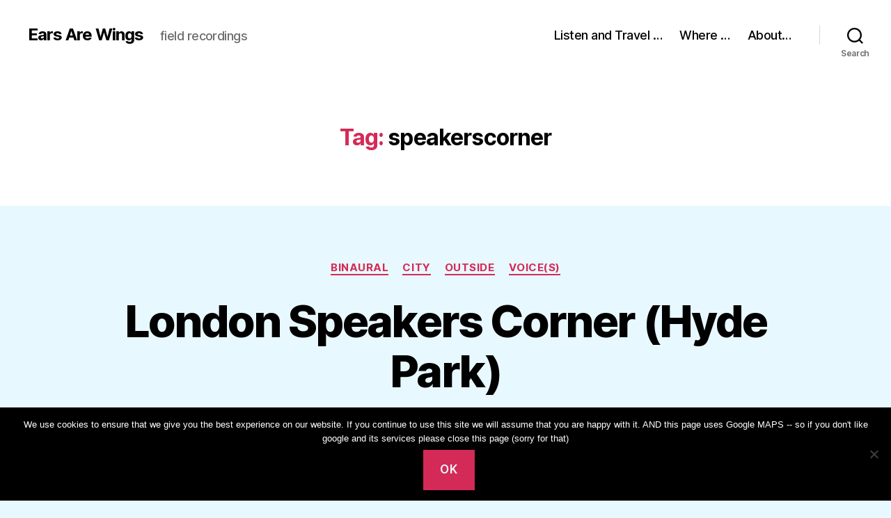

--- FILE ---
content_type: text/html; charset=UTF-8
request_url: http://ears-are-wings.stupidius.net/?tag=speakerscorner
body_size: 14361
content:
<!DOCTYPE html>

<html class="no-js" lang="en-US">

	<head>

		<meta charset="UTF-8">
		<meta name="viewport" content="width=device-width, initial-scale=1.0">

		<link rel="profile" href="https://gmpg.org/xfn/11">

		<title>speakerscorner &#8211; Ears Are Wings</title>
<meta name='robots' content='max-image-preview:large' />
<link rel='dns-prefetch' href='//maps.googleapis.com' />
<link rel="alternate" type="application/rss+xml" title="Ears Are Wings &raquo; Feed" href="http://ears-are-wings.stupidius.net/?feed=rss2" />
<link rel="alternate" type="application/rss+xml" title="Ears Are Wings &raquo; Comments Feed" href="http://ears-are-wings.stupidius.net/?feed=comments-rss2" />
<link rel="alternate" type="application/rss+xml" title="Ears Are Wings &raquo; speakerscorner Tag Feed" href="http://ears-are-wings.stupidius.net/?feed=rss2&#038;tag=speakerscorner" />
<style id='wp-img-auto-sizes-contain-inline-css'>
img:is([sizes=auto i],[sizes^="auto," i]){contain-intrinsic-size:3000px 1500px}
/*# sourceURL=wp-img-auto-sizes-contain-inline-css */
</style>
<style id='wp-emoji-styles-inline-css'>

	img.wp-smiley, img.emoji {
		display: inline !important;
		border: none !important;
		box-shadow: none !important;
		height: 1em !important;
		width: 1em !important;
		margin: 0 0.07em !important;
		vertical-align: -0.1em !important;
		background: none !important;
		padding: 0 !important;
	}
/*# sourceURL=wp-emoji-styles-inline-css */
</style>
<style id='wp-block-library-inline-css'>
:root{--wp-block-synced-color:#7a00df;--wp-block-synced-color--rgb:122,0,223;--wp-bound-block-color:var(--wp-block-synced-color);--wp-editor-canvas-background:#ddd;--wp-admin-theme-color:#007cba;--wp-admin-theme-color--rgb:0,124,186;--wp-admin-theme-color-darker-10:#006ba1;--wp-admin-theme-color-darker-10--rgb:0,107,160.5;--wp-admin-theme-color-darker-20:#005a87;--wp-admin-theme-color-darker-20--rgb:0,90,135;--wp-admin-border-width-focus:2px}@media (min-resolution:192dpi){:root{--wp-admin-border-width-focus:1.5px}}.wp-element-button{cursor:pointer}:root .has-very-light-gray-background-color{background-color:#eee}:root .has-very-dark-gray-background-color{background-color:#313131}:root .has-very-light-gray-color{color:#eee}:root .has-very-dark-gray-color{color:#313131}:root .has-vivid-green-cyan-to-vivid-cyan-blue-gradient-background{background:linear-gradient(135deg,#00d084,#0693e3)}:root .has-purple-crush-gradient-background{background:linear-gradient(135deg,#34e2e4,#4721fb 50%,#ab1dfe)}:root .has-hazy-dawn-gradient-background{background:linear-gradient(135deg,#faaca8,#dad0ec)}:root .has-subdued-olive-gradient-background{background:linear-gradient(135deg,#fafae1,#67a671)}:root .has-atomic-cream-gradient-background{background:linear-gradient(135deg,#fdd79a,#004a59)}:root .has-nightshade-gradient-background{background:linear-gradient(135deg,#330968,#31cdcf)}:root .has-midnight-gradient-background{background:linear-gradient(135deg,#020381,#2874fc)}:root{--wp--preset--font-size--normal:16px;--wp--preset--font-size--huge:42px}.has-regular-font-size{font-size:1em}.has-larger-font-size{font-size:2.625em}.has-normal-font-size{font-size:var(--wp--preset--font-size--normal)}.has-huge-font-size{font-size:var(--wp--preset--font-size--huge)}.has-text-align-center{text-align:center}.has-text-align-left{text-align:left}.has-text-align-right{text-align:right}.has-fit-text{white-space:nowrap!important}#end-resizable-editor-section{display:none}.aligncenter{clear:both}.items-justified-left{justify-content:flex-start}.items-justified-center{justify-content:center}.items-justified-right{justify-content:flex-end}.items-justified-space-between{justify-content:space-between}.screen-reader-text{border:0;clip-path:inset(50%);height:1px;margin:-1px;overflow:hidden;padding:0;position:absolute;width:1px;word-wrap:normal!important}.screen-reader-text:focus{background-color:#ddd;clip-path:none;color:#444;display:block;font-size:1em;height:auto;left:5px;line-height:normal;padding:15px 23px 14px;text-decoration:none;top:5px;width:auto;z-index:100000}html :where(.has-border-color){border-style:solid}html :where([style*=border-top-color]){border-top-style:solid}html :where([style*=border-right-color]){border-right-style:solid}html :where([style*=border-bottom-color]){border-bottom-style:solid}html :where([style*=border-left-color]){border-left-style:solid}html :where([style*=border-width]){border-style:solid}html :where([style*=border-top-width]){border-top-style:solid}html :where([style*=border-right-width]){border-right-style:solid}html :where([style*=border-bottom-width]){border-bottom-style:solid}html :where([style*=border-left-width]){border-left-style:solid}html :where(img[class*=wp-image-]){height:auto;max-width:100%}:where(figure){margin:0 0 1em}html :where(.is-position-sticky){--wp-admin--admin-bar--position-offset:var(--wp-admin--admin-bar--height,0px)}@media screen and (max-width:600px){html :where(.is-position-sticky){--wp-admin--admin-bar--position-offset:0px}}

/*# sourceURL=wp-block-library-inline-css */
</style><style id='global-styles-inline-css'>
:root{--wp--preset--aspect-ratio--square: 1;--wp--preset--aspect-ratio--4-3: 4/3;--wp--preset--aspect-ratio--3-4: 3/4;--wp--preset--aspect-ratio--3-2: 3/2;--wp--preset--aspect-ratio--2-3: 2/3;--wp--preset--aspect-ratio--16-9: 16/9;--wp--preset--aspect-ratio--9-16: 9/16;--wp--preset--color--black: #000000;--wp--preset--color--cyan-bluish-gray: #abb8c3;--wp--preset--color--white: #ffffff;--wp--preset--color--pale-pink: #f78da7;--wp--preset--color--vivid-red: #cf2e2e;--wp--preset--color--luminous-vivid-orange: #ff6900;--wp--preset--color--luminous-vivid-amber: #fcb900;--wp--preset--color--light-green-cyan: #7bdcb5;--wp--preset--color--vivid-green-cyan: #00d084;--wp--preset--color--pale-cyan-blue: #8ed1fc;--wp--preset--color--vivid-cyan-blue: #0693e3;--wp--preset--color--vivid-purple: #9b51e0;--wp--preset--color--accent: #d42a57;--wp--preset--color--primary: #000000;--wp--preset--color--secondary: #2b6282;--wp--preset--color--subtle-background: #9edbff;--wp--preset--color--background: #e8f8ff;--wp--preset--gradient--vivid-cyan-blue-to-vivid-purple: linear-gradient(135deg,rgb(6,147,227) 0%,rgb(155,81,224) 100%);--wp--preset--gradient--light-green-cyan-to-vivid-green-cyan: linear-gradient(135deg,rgb(122,220,180) 0%,rgb(0,208,130) 100%);--wp--preset--gradient--luminous-vivid-amber-to-luminous-vivid-orange: linear-gradient(135deg,rgb(252,185,0) 0%,rgb(255,105,0) 100%);--wp--preset--gradient--luminous-vivid-orange-to-vivid-red: linear-gradient(135deg,rgb(255,105,0) 0%,rgb(207,46,46) 100%);--wp--preset--gradient--very-light-gray-to-cyan-bluish-gray: linear-gradient(135deg,rgb(238,238,238) 0%,rgb(169,184,195) 100%);--wp--preset--gradient--cool-to-warm-spectrum: linear-gradient(135deg,rgb(74,234,220) 0%,rgb(151,120,209) 20%,rgb(207,42,186) 40%,rgb(238,44,130) 60%,rgb(251,105,98) 80%,rgb(254,248,76) 100%);--wp--preset--gradient--blush-light-purple: linear-gradient(135deg,rgb(255,206,236) 0%,rgb(152,150,240) 100%);--wp--preset--gradient--blush-bordeaux: linear-gradient(135deg,rgb(254,205,165) 0%,rgb(254,45,45) 50%,rgb(107,0,62) 100%);--wp--preset--gradient--luminous-dusk: linear-gradient(135deg,rgb(255,203,112) 0%,rgb(199,81,192) 50%,rgb(65,88,208) 100%);--wp--preset--gradient--pale-ocean: linear-gradient(135deg,rgb(255,245,203) 0%,rgb(182,227,212) 50%,rgb(51,167,181) 100%);--wp--preset--gradient--electric-grass: linear-gradient(135deg,rgb(202,248,128) 0%,rgb(113,206,126) 100%);--wp--preset--gradient--midnight: linear-gradient(135deg,rgb(2,3,129) 0%,rgb(40,116,252) 100%);--wp--preset--font-size--small: 18px;--wp--preset--font-size--medium: 20px;--wp--preset--font-size--large: 26.25px;--wp--preset--font-size--x-large: 42px;--wp--preset--font-size--normal: 21px;--wp--preset--font-size--larger: 32px;--wp--preset--spacing--20: 0.44rem;--wp--preset--spacing--30: 0.67rem;--wp--preset--spacing--40: 1rem;--wp--preset--spacing--50: 1.5rem;--wp--preset--spacing--60: 2.25rem;--wp--preset--spacing--70: 3.38rem;--wp--preset--spacing--80: 5.06rem;--wp--preset--shadow--natural: 6px 6px 9px rgba(0, 0, 0, 0.2);--wp--preset--shadow--deep: 12px 12px 50px rgba(0, 0, 0, 0.4);--wp--preset--shadow--sharp: 6px 6px 0px rgba(0, 0, 0, 0.2);--wp--preset--shadow--outlined: 6px 6px 0px -3px rgb(255, 255, 255), 6px 6px rgb(0, 0, 0);--wp--preset--shadow--crisp: 6px 6px 0px rgb(0, 0, 0);}:where(.is-layout-flex){gap: 0.5em;}:where(.is-layout-grid){gap: 0.5em;}body .is-layout-flex{display: flex;}.is-layout-flex{flex-wrap: wrap;align-items: center;}.is-layout-flex > :is(*, div){margin: 0;}body .is-layout-grid{display: grid;}.is-layout-grid > :is(*, div){margin: 0;}:where(.wp-block-columns.is-layout-flex){gap: 2em;}:where(.wp-block-columns.is-layout-grid){gap: 2em;}:where(.wp-block-post-template.is-layout-flex){gap: 1.25em;}:where(.wp-block-post-template.is-layout-grid){gap: 1.25em;}.has-black-color{color: var(--wp--preset--color--black) !important;}.has-cyan-bluish-gray-color{color: var(--wp--preset--color--cyan-bluish-gray) !important;}.has-white-color{color: var(--wp--preset--color--white) !important;}.has-pale-pink-color{color: var(--wp--preset--color--pale-pink) !important;}.has-vivid-red-color{color: var(--wp--preset--color--vivid-red) !important;}.has-luminous-vivid-orange-color{color: var(--wp--preset--color--luminous-vivid-orange) !important;}.has-luminous-vivid-amber-color{color: var(--wp--preset--color--luminous-vivid-amber) !important;}.has-light-green-cyan-color{color: var(--wp--preset--color--light-green-cyan) !important;}.has-vivid-green-cyan-color{color: var(--wp--preset--color--vivid-green-cyan) !important;}.has-pale-cyan-blue-color{color: var(--wp--preset--color--pale-cyan-blue) !important;}.has-vivid-cyan-blue-color{color: var(--wp--preset--color--vivid-cyan-blue) !important;}.has-vivid-purple-color{color: var(--wp--preset--color--vivid-purple) !important;}.has-black-background-color{background-color: var(--wp--preset--color--black) !important;}.has-cyan-bluish-gray-background-color{background-color: var(--wp--preset--color--cyan-bluish-gray) !important;}.has-white-background-color{background-color: var(--wp--preset--color--white) !important;}.has-pale-pink-background-color{background-color: var(--wp--preset--color--pale-pink) !important;}.has-vivid-red-background-color{background-color: var(--wp--preset--color--vivid-red) !important;}.has-luminous-vivid-orange-background-color{background-color: var(--wp--preset--color--luminous-vivid-orange) !important;}.has-luminous-vivid-amber-background-color{background-color: var(--wp--preset--color--luminous-vivid-amber) !important;}.has-light-green-cyan-background-color{background-color: var(--wp--preset--color--light-green-cyan) !important;}.has-vivid-green-cyan-background-color{background-color: var(--wp--preset--color--vivid-green-cyan) !important;}.has-pale-cyan-blue-background-color{background-color: var(--wp--preset--color--pale-cyan-blue) !important;}.has-vivid-cyan-blue-background-color{background-color: var(--wp--preset--color--vivid-cyan-blue) !important;}.has-vivid-purple-background-color{background-color: var(--wp--preset--color--vivid-purple) !important;}.has-black-border-color{border-color: var(--wp--preset--color--black) !important;}.has-cyan-bluish-gray-border-color{border-color: var(--wp--preset--color--cyan-bluish-gray) !important;}.has-white-border-color{border-color: var(--wp--preset--color--white) !important;}.has-pale-pink-border-color{border-color: var(--wp--preset--color--pale-pink) !important;}.has-vivid-red-border-color{border-color: var(--wp--preset--color--vivid-red) !important;}.has-luminous-vivid-orange-border-color{border-color: var(--wp--preset--color--luminous-vivid-orange) !important;}.has-luminous-vivid-amber-border-color{border-color: var(--wp--preset--color--luminous-vivid-amber) !important;}.has-light-green-cyan-border-color{border-color: var(--wp--preset--color--light-green-cyan) !important;}.has-vivid-green-cyan-border-color{border-color: var(--wp--preset--color--vivid-green-cyan) !important;}.has-pale-cyan-blue-border-color{border-color: var(--wp--preset--color--pale-cyan-blue) !important;}.has-vivid-cyan-blue-border-color{border-color: var(--wp--preset--color--vivid-cyan-blue) !important;}.has-vivid-purple-border-color{border-color: var(--wp--preset--color--vivid-purple) !important;}.has-vivid-cyan-blue-to-vivid-purple-gradient-background{background: var(--wp--preset--gradient--vivid-cyan-blue-to-vivid-purple) !important;}.has-light-green-cyan-to-vivid-green-cyan-gradient-background{background: var(--wp--preset--gradient--light-green-cyan-to-vivid-green-cyan) !important;}.has-luminous-vivid-amber-to-luminous-vivid-orange-gradient-background{background: var(--wp--preset--gradient--luminous-vivid-amber-to-luminous-vivid-orange) !important;}.has-luminous-vivid-orange-to-vivid-red-gradient-background{background: var(--wp--preset--gradient--luminous-vivid-orange-to-vivid-red) !important;}.has-very-light-gray-to-cyan-bluish-gray-gradient-background{background: var(--wp--preset--gradient--very-light-gray-to-cyan-bluish-gray) !important;}.has-cool-to-warm-spectrum-gradient-background{background: var(--wp--preset--gradient--cool-to-warm-spectrum) !important;}.has-blush-light-purple-gradient-background{background: var(--wp--preset--gradient--blush-light-purple) !important;}.has-blush-bordeaux-gradient-background{background: var(--wp--preset--gradient--blush-bordeaux) !important;}.has-luminous-dusk-gradient-background{background: var(--wp--preset--gradient--luminous-dusk) !important;}.has-pale-ocean-gradient-background{background: var(--wp--preset--gradient--pale-ocean) !important;}.has-electric-grass-gradient-background{background: var(--wp--preset--gradient--electric-grass) !important;}.has-midnight-gradient-background{background: var(--wp--preset--gradient--midnight) !important;}.has-small-font-size{font-size: var(--wp--preset--font-size--small) !important;}.has-medium-font-size{font-size: var(--wp--preset--font-size--medium) !important;}.has-large-font-size{font-size: var(--wp--preset--font-size--large) !important;}.has-x-large-font-size{font-size: var(--wp--preset--font-size--x-large) !important;}
/*# sourceURL=global-styles-inline-css */
</style>

<style id='classic-theme-styles-inline-css'>
/*! This file is auto-generated */
.wp-block-button__link{color:#fff;background-color:#32373c;border-radius:9999px;box-shadow:none;text-decoration:none;padding:calc(.667em + 2px) calc(1.333em + 2px);font-size:1.125em}.wp-block-file__button{background:#32373c;color:#fff;text-decoration:none}
/*# sourceURL=/wp-includes/css/classic-themes.min.css */
</style>
<link rel='stylesheet' id='cookie-notice-front-css' href='http://ears-are-wings.stupidius.net/wp-content/plugins/cookie-notice/css/front.min.css?ver=2.5.11' media='all' />
<link rel='stylesheet' id='responsive-lightbox-swipebox-css' href='http://ears-are-wings.stupidius.net/wp-content/plugins/responsive-lightbox/assets/swipebox/swipebox.min.css?ver=1.5.2' media='all' />
<link rel='stylesheet' id='wpgeo-css' href='http://ears-are-wings.stupidius.net/wp-content/plugins/wp-geo/css/wp-geo.css?ver=3.5.1' media='all' />
<link rel='stylesheet' id='parent-style-css' href='http://ears-are-wings.stupidius.net/wp-content/themes/twentytwenty/style.css?ver=6.9' media='all' />
<link rel='stylesheet' id='twentytwenty-style-css' href='http://ears-are-wings.stupidius.net/wp-content/themes/ears2/style.css?ver=1.0' media='all' />
<style id='twentytwenty-style-inline-css'>
.color-accent,.color-accent-hover:hover,.color-accent-hover:focus,:root .has-accent-color,.has-drop-cap:not(:focus):first-letter,.wp-block-button.is-style-outline,a { color: #d42a57; }blockquote,.border-color-accent,.border-color-accent-hover:hover,.border-color-accent-hover:focus { border-color: #d42a57; }button,.button,.faux-button,.wp-block-button__link,.wp-block-file .wp-block-file__button,input[type="button"],input[type="reset"],input[type="submit"],.bg-accent,.bg-accent-hover:hover,.bg-accent-hover:focus,:root .has-accent-background-color,.comment-reply-link { background-color: #d42a57; }.fill-children-accent,.fill-children-accent * { fill: #d42a57; }:root .has-background-color,button,.button,.faux-button,.wp-block-button__link,.wp-block-file__button,input[type="button"],input[type="reset"],input[type="submit"],.wp-block-button,.comment-reply-link,.has-background.has-primary-background-color:not(.has-text-color),.has-background.has-primary-background-color *:not(.has-text-color),.has-background.has-accent-background-color:not(.has-text-color),.has-background.has-accent-background-color *:not(.has-text-color) { color: #e8f8ff; }:root .has-background-background-color { background-color: #e8f8ff; }body,.entry-title a,:root .has-primary-color { color: #000000; }:root .has-primary-background-color { background-color: #000000; }cite,figcaption,.wp-caption-text,.post-meta,.entry-content .wp-block-archives li,.entry-content .wp-block-categories li,.entry-content .wp-block-latest-posts li,.wp-block-latest-comments__comment-date,.wp-block-latest-posts__post-date,.wp-block-embed figcaption,.wp-block-image figcaption,.wp-block-pullquote cite,.comment-metadata,.comment-respond .comment-notes,.comment-respond .logged-in-as,.pagination .dots,.entry-content hr:not(.has-background),hr.styled-separator,:root .has-secondary-color { color: #2b6282; }:root .has-secondary-background-color { background-color: #2b6282; }pre,fieldset,input,textarea,table,table *,hr { border-color: #9edbff; }caption,code,code,kbd,samp,.wp-block-table.is-style-stripes tbody tr:nth-child(odd),:root .has-subtle-background-background-color { background-color: #9edbff; }.wp-block-table.is-style-stripes { border-bottom-color: #9edbff; }.wp-block-latest-posts.is-grid li { border-top-color: #9edbff; }:root .has-subtle-background-color { color: #9edbff; }body:not(.overlay-header) .primary-menu > li > a,body:not(.overlay-header) .primary-menu > li > .icon,.modal-menu a,.footer-menu a, .footer-widgets a:where(:not(.wp-block-button__link)),#site-footer .wp-block-button.is-style-outline,.wp-block-pullquote:before,.singular:not(.overlay-header) .entry-header a,.archive-header a,.header-footer-group .color-accent,.header-footer-group .color-accent-hover:hover { color: #cd2653; }.social-icons a,#site-footer button:not(.toggle),#site-footer .button,#site-footer .faux-button,#site-footer .wp-block-button__link,#site-footer .wp-block-file__button,#site-footer input[type="button"],#site-footer input[type="reset"],#site-footer input[type="submit"] { background-color: #cd2653; }.header-footer-group,body:not(.overlay-header) #site-header .toggle,.menu-modal .toggle { color: #000000; }body:not(.overlay-header) .primary-menu ul { background-color: #000000; }body:not(.overlay-header) .primary-menu > li > ul:after { border-bottom-color: #000000; }body:not(.overlay-header) .primary-menu ul ul:after { border-left-color: #000000; }.site-description,body:not(.overlay-header) .toggle-inner .toggle-text,.widget .post-date,.widget .rss-date,.widget_archive li,.widget_categories li,.widget cite,.widget_pages li,.widget_meta li,.widget_nav_menu li,.powered-by-wordpress,.footer-credits .privacy-policy,.to-the-top,.singular .entry-header .post-meta,.singular:not(.overlay-header) .entry-header .post-meta a { color: #6d6d6d; }.header-footer-group pre,.header-footer-group fieldset,.header-footer-group input,.header-footer-group textarea,.header-footer-group table,.header-footer-group table *,.footer-nav-widgets-wrapper,#site-footer,.menu-modal nav *,.footer-widgets-outer-wrapper,.footer-top { border-color: #dcd7ca; }.header-footer-group table caption,body:not(.overlay-header) .header-inner .toggle-wrapper::before { background-color: #dcd7ca; }
/*# sourceURL=twentytwenty-style-inline-css */
</style>
<link rel='stylesheet' id='twentytwenty-fonts-css' href='http://ears-are-wings.stupidius.net/wp-content/themes/twentytwenty/assets/css/font-inter.css?ver=1.0' media='all' />
<link rel='stylesheet' id='twentytwenty-print-style-css' href='http://ears-are-wings.stupidius.net/wp-content/themes/twentytwenty/print.css?ver=1.0' media='print' />
<script id="cookie-notice-front-js-before">
var cnArgs = {"ajaxUrl":"http:\/\/ears-are-wings.stupidius.net\/wp-admin\/admin-ajax.php","nonce":"f2b240030b","hideEffect":"fade","position":"bottom","onScroll":false,"onScrollOffset":100,"onClick":false,"cookieName":"cookie_notice_accepted","cookieTime":2592000,"cookieTimeRejected":2592000,"globalCookie":false,"redirection":false,"cache":false,"revokeCookies":false,"revokeCookiesOpt":"automatic"};

//# sourceURL=cookie-notice-front-js-before
</script>
<script src="http://ears-are-wings.stupidius.net/wp-content/plugins/cookie-notice/js/front.min.js?ver=2.5.11" id="cookie-notice-front-js"></script>
<script src="http://ears-are-wings.stupidius.net/wp-includes/js/jquery/jquery.min.js?ver=3.7.1" id="jquery-core-js"></script>
<script src="http://ears-are-wings.stupidius.net/wp-includes/js/jquery/jquery-migrate.min.js?ver=3.4.1" id="jquery-migrate-js"></script>
<script src="http://ears-are-wings.stupidius.net/wp-content/plugins/responsive-lightbox/assets/swipebox/jquery.swipebox.min.js?ver=1.5.2" id="responsive-lightbox-swipebox-js"></script>
<script src="http://ears-are-wings.stupidius.net/wp-includes/js/underscore.min.js?ver=1.13.7" id="underscore-js"></script>
<script src="http://ears-are-wings.stupidius.net/wp-content/plugins/responsive-lightbox/assets/infinitescroll/infinite-scroll.pkgd.min.js?ver=4.0.1" id="responsive-lightbox-infinite-scroll-js"></script>
<script id="responsive-lightbox-js-before">
var rlArgs = {"script":"swipebox","selector":"lightbox","customEvents":"","activeGalleries":true,"animation":true,"hideCloseButtonOnMobile":false,"removeBarsOnMobile":false,"hideBars":true,"hideBarsDelay":5000,"videoMaxWidth":1080,"useSVG":true,"loopAtEnd":false,"woocommerce_gallery":false,"ajaxurl":"http:\/\/ears-are-wings.stupidius.net\/wp-admin\/admin-ajax.php","nonce":"7bd412f1b4","preview":false,"postId":58,"scriptExtension":false};

//# sourceURL=responsive-lightbox-js-before
</script>
<script src="http://ears-are-wings.stupidius.net/wp-content/plugins/responsive-lightbox/js/front.js?ver=2.5.5" id="responsive-lightbox-js"></script>
<script src="http://ears-are-wings.stupidius.net/wp-content/plugins/wp-geo/js/tooltip.js?ver=3.5.1" id="wpgeo_tooltip-js"></script>
<script src="http://ears-are-wings.stupidius.net/wp-content/plugins/wp-geo/js/wp-geo.v3.js?ver=3.5.1" id="wpgeo-js"></script>
<script src="//maps.googleapis.com/maps/api/js?language=en&amp;key=AIzaSyAXaedr5GFK2hTTKnwGV2jqaNz6yZW1La4&amp;ver=3.5.1" id="googlemaps3-js"></script>
<script src="http://ears-are-wings.stupidius.net/wp-content/themes/twentytwenty/assets/js/index.js?ver=1.0" id="twentytwenty-js-js" defer data-wp-strategy="defer"></script>
<link rel="https://api.w.org/" href="http://ears-are-wings.stupidius.net/index.php?rest_route=/" /><link rel="alternate" title="JSON" type="application/json" href="http://ears-are-wings.stupidius.net/index.php?rest_route=/wp/v2/tags/31" /><link rel="EditURI" type="application/rsd+xml" title="RSD" href="http://ears-are-wings.stupidius.net/xmlrpc.php?rsd" />
<meta name="generator" content="WordPress 6.9" />

			<script type="text/javascript">
			//<![CDATA[

			// WP Geo default settings
			var wpgeo_w = '100%';
			var wpgeo_h = '500px';
			var wpgeo_type = 'G_SATELLITE_MAP';
			var wpgeo_zoom = 15;
			var wpgeo_controls = 'GLargeMapControl3D';
			var wpgeo_controltypes = 'G_NORMAL_MAP,G_SATELLITE_MAP,G_HYBRID_MAP,G_PHYSICAL_MAP';
			var wpgeo_scale = 'N';
			var wpgeo_overview = 'N';

			//]]>
			</script>
			
			<script type="text/javascript">
			//<![CDATA[
			// ----- WP Geo Marker Icons -----
			var wpgeo_icon_large = wpgeo_createIcon(20, 34, 10, 34, 'http://ears-are-wings.stupidius.net/wp-content/plugins/wp-geo/img/markers/large-marker.png', 'http://ears-are-wings.stupidius.net/wp-content/plugins/wp-geo/img/markers/large-marker-shadow.png');var wpgeo_icon_small = wpgeo_createIcon(10, 17, 5, 17, 'http://ears-are-wings.stupidius.net/wp-content/plugins/wp-geo/img/markers/small-marker.png', 'http://ears-are-wings.stupidius.net/wp-content/plugins/wp-geo/img/markers/small-marker-shadow.png');var wpgeo_icon_dot = wpgeo_createIcon(8, 8, 3, 6, 'http://ears-are-wings.stupidius.net/wp-content/plugins/wp-geo/img/markers/dot-marker.png', 'http://ears-are-wings.stupidius.net/wp-content/plugins/wp-geo/img/markers/dot-marker-shadow.png');
			//]]>
			</script>
			<script>
document.documentElement.className = document.documentElement.className.replace( 'no-js', 'js' );
//# sourceURL=twentytwenty_no_js_class
</script>
<style id="custom-background-css">
body.custom-background { background-color: #e8f8ff; }
</style>
	
	</head>

	<body class="archive tag tag-speakerscorner tag-31 custom-background wp-embed-responsive wp-theme-twentytwenty wp-child-theme-ears2 cookies-not-set enable-search-modal has-no-pagination showing-comments hide-avatars footer-top-visible">

		<a class="skip-link screen-reader-text" href="#site-content">Skip to the content</a>
		<header id="site-header" class="header-footer-group">

			<div class="header-inner section-inner">

				<div class="header-titles-wrapper">

					
						<button class="toggle search-toggle mobile-search-toggle" data-toggle-target=".search-modal" data-toggle-body-class="showing-search-modal" data-set-focus=".search-modal .search-field" aria-expanded="false">
							<span class="toggle-inner">
								<span class="toggle-icon">
									<svg class="svg-icon" aria-hidden="true" role="img" focusable="false" xmlns="http://www.w3.org/2000/svg" width="23" height="23" viewBox="0 0 23 23"><path d="M38.710696,48.0601792 L43,52.3494831 L41.3494831,54 L37.0601792,49.710696 C35.2632422,51.1481185 32.9839107,52.0076499 30.5038249,52.0076499 C24.7027226,52.0076499 20,47.3049272 20,41.5038249 C20,35.7027226 24.7027226,31 30.5038249,31 C36.3049272,31 41.0076499,35.7027226 41.0076499,41.5038249 C41.0076499,43.9839107 40.1481185,46.2632422 38.710696,48.0601792 Z M36.3875844,47.1716785 C37.8030221,45.7026647 38.6734666,43.7048964 38.6734666,41.5038249 C38.6734666,36.9918565 35.0157934,33.3341833 30.5038249,33.3341833 C25.9918565,33.3341833 22.3341833,36.9918565 22.3341833,41.5038249 C22.3341833,46.0157934 25.9918565,49.6734666 30.5038249,49.6734666 C32.7048964,49.6734666 34.7026647,48.8030221 36.1716785,47.3875844 C36.2023931,47.347638 36.2360451,47.3092237 36.2726343,47.2726343 C36.3092237,47.2360451 36.347638,47.2023931 36.3875844,47.1716785 Z" transform="translate(-20 -31)" /></svg>								</span>
								<span class="toggle-text">Search</span>
							</span>
						</button><!-- .search-toggle -->

					
					<div class="header-titles">

						<div class="site-title faux-heading"><a href="http://ears-are-wings.stupidius.net/" rel="home">Ears Are Wings</a></div><div class="site-description">field recordings</div><!-- .site-description -->
					</div><!-- .header-titles -->

					<button class="toggle nav-toggle mobile-nav-toggle" data-toggle-target=".menu-modal"  data-toggle-body-class="showing-menu-modal" aria-expanded="false" data-set-focus=".close-nav-toggle">
						<span class="toggle-inner">
							<span class="toggle-icon">
								<svg class="svg-icon" aria-hidden="true" role="img" focusable="false" xmlns="http://www.w3.org/2000/svg" width="26" height="7" viewBox="0 0 26 7"><path fill-rule="evenodd" d="M332.5,45 C330.567003,45 329,43.4329966 329,41.5 C329,39.5670034 330.567003,38 332.5,38 C334.432997,38 336,39.5670034 336,41.5 C336,43.4329966 334.432997,45 332.5,45 Z M342,45 C340.067003,45 338.5,43.4329966 338.5,41.5 C338.5,39.5670034 340.067003,38 342,38 C343.932997,38 345.5,39.5670034 345.5,41.5 C345.5,43.4329966 343.932997,45 342,45 Z M351.5,45 C349.567003,45 348,43.4329966 348,41.5 C348,39.5670034 349.567003,38 351.5,38 C353.432997,38 355,39.5670034 355,41.5 C355,43.4329966 353.432997,45 351.5,45 Z" transform="translate(-329 -38)" /></svg>							</span>
							<span class="toggle-text">Menu</span>
						</span>
					</button><!-- .nav-toggle -->

				</div><!-- .header-titles-wrapper -->

				<div class="header-navigation-wrapper">

					
							<nav class="primary-menu-wrapper" aria-label="Horizontal">

								<ul class="primary-menu reset-list-style">

								<li id="menu-item-510" class="menu-item menu-item-type-custom menu-item-object-custom menu-item-home menu-item-510"><a href="http://ears-are-wings.stupidius.net">Listen and Travel &#8230;</a></li>
<li id="menu-item-508" class="menu-item menu-item-type-post_type menu-item-object-page menu-item-508"><a href="http://ears-are-wings.stupidius.net/?page_id=13">Where &#8230;</a></li>
<li id="menu-item-509" class="menu-item menu-item-type-post_type menu-item-object-page menu-item-509"><a href="http://ears-are-wings.stupidius.net/?page_id=2">About&#8230;</a></li>

								</ul>

							</nav><!-- .primary-menu-wrapper -->

						
						<div class="header-toggles hide-no-js">

						
							<div class="toggle-wrapper search-toggle-wrapper">

								<button class="toggle search-toggle desktop-search-toggle" data-toggle-target=".search-modal" data-toggle-body-class="showing-search-modal" data-set-focus=".search-modal .search-field" aria-expanded="false">
									<span class="toggle-inner">
										<svg class="svg-icon" aria-hidden="true" role="img" focusable="false" xmlns="http://www.w3.org/2000/svg" width="23" height="23" viewBox="0 0 23 23"><path d="M38.710696,48.0601792 L43,52.3494831 L41.3494831,54 L37.0601792,49.710696 C35.2632422,51.1481185 32.9839107,52.0076499 30.5038249,52.0076499 C24.7027226,52.0076499 20,47.3049272 20,41.5038249 C20,35.7027226 24.7027226,31 30.5038249,31 C36.3049272,31 41.0076499,35.7027226 41.0076499,41.5038249 C41.0076499,43.9839107 40.1481185,46.2632422 38.710696,48.0601792 Z M36.3875844,47.1716785 C37.8030221,45.7026647 38.6734666,43.7048964 38.6734666,41.5038249 C38.6734666,36.9918565 35.0157934,33.3341833 30.5038249,33.3341833 C25.9918565,33.3341833 22.3341833,36.9918565 22.3341833,41.5038249 C22.3341833,46.0157934 25.9918565,49.6734666 30.5038249,49.6734666 C32.7048964,49.6734666 34.7026647,48.8030221 36.1716785,47.3875844 C36.2023931,47.347638 36.2360451,47.3092237 36.2726343,47.2726343 C36.3092237,47.2360451 36.347638,47.2023931 36.3875844,47.1716785 Z" transform="translate(-20 -31)" /></svg>										<span class="toggle-text">Search</span>
									</span>
								</button><!-- .search-toggle -->

							</div>

							
						</div><!-- .header-toggles -->
						
				</div><!-- .header-navigation-wrapper -->

			</div><!-- .header-inner -->

			<div class="search-modal cover-modal header-footer-group" data-modal-target-string=".search-modal" role="dialog" aria-modal="true" aria-label="Search">

	<div class="search-modal-inner modal-inner">

		<div class="section-inner">

			<form role="search" aria-label="Search for:" method="get" class="search-form" action="http://ears-are-wings.stupidius.net/">
	<label for="search-form-1">
		<span class="screen-reader-text">
			Search for:		</span>
		<input type="search" id="search-form-1" class="search-field" placeholder="Search &hellip;" value="" name="s" />
	</label>
	<input type="submit" class="search-submit" value="Search" />
</form>

			<button class="toggle search-untoggle close-search-toggle fill-children-current-color" data-toggle-target=".search-modal" data-toggle-body-class="showing-search-modal" data-set-focus=".search-modal .search-field">
				<span class="screen-reader-text">
					Close search				</span>
				<svg class="svg-icon" aria-hidden="true" role="img" focusable="false" xmlns="http://www.w3.org/2000/svg" width="16" height="16" viewBox="0 0 16 16"><polygon fill="" fill-rule="evenodd" points="6.852 7.649 .399 1.195 1.445 .149 7.899 6.602 14.352 .149 15.399 1.195 8.945 7.649 15.399 14.102 14.352 15.149 7.899 8.695 1.445 15.149 .399 14.102" /></svg>			</button><!-- .search-toggle -->

		</div><!-- .section-inner -->

	</div><!-- .search-modal-inner -->

</div><!-- .menu-modal -->

		</header><!-- #site-header -->

		
<div class="menu-modal cover-modal header-footer-group" data-modal-target-string=".menu-modal">

	<div class="menu-modal-inner modal-inner">

		<div class="menu-wrapper section-inner">

			<div class="menu-top">

				<button class="toggle close-nav-toggle fill-children-current-color" data-toggle-target=".menu-modal" data-toggle-body-class="showing-menu-modal" data-set-focus=".menu-modal">
					<span class="toggle-text">Close Menu</span>
					<svg class="svg-icon" aria-hidden="true" role="img" focusable="false" xmlns="http://www.w3.org/2000/svg" width="16" height="16" viewBox="0 0 16 16"><polygon fill="" fill-rule="evenodd" points="6.852 7.649 .399 1.195 1.445 .149 7.899 6.602 14.352 .149 15.399 1.195 8.945 7.649 15.399 14.102 14.352 15.149 7.899 8.695 1.445 15.149 .399 14.102" /></svg>				</button><!-- .nav-toggle -->

				
					<nav class="mobile-menu" aria-label="Mobile">

						<ul class="modal-menu reset-list-style">

						<li class="menu-item menu-item-type-custom menu-item-object-custom menu-item-home menu-item-510"><div class="ancestor-wrapper"><a href="http://ears-are-wings.stupidius.net">Listen and Travel &#8230;</a></div><!-- .ancestor-wrapper --></li>
<li class="menu-item menu-item-type-post_type menu-item-object-page menu-item-508"><div class="ancestor-wrapper"><a href="http://ears-are-wings.stupidius.net/?page_id=13">Where &#8230;</a></div><!-- .ancestor-wrapper --></li>
<li class="menu-item menu-item-type-post_type menu-item-object-page menu-item-509"><div class="ancestor-wrapper"><a href="http://ears-are-wings.stupidius.net/?page_id=2">About&#8230;</a></div><!-- .ancestor-wrapper --></li>

						</ul>

					</nav>

					
			</div><!-- .menu-top -->

			<div class="menu-bottom">

				
			</div><!-- .menu-bottom -->

		</div><!-- .menu-wrapper -->

	</div><!-- .menu-modal-inner -->

</div><!-- .menu-modal -->

<main id="site-content">

	
		<header class="archive-header has-text-align-center header-footer-group">

			<div class="archive-header-inner section-inner medium">

									<h1 class="archive-title"><span class="color-accent">Tag:</span> <span>speakerscorner</span></h1>
				
				
			</div><!-- .archive-header-inner -->

		</header><!-- .archive-header -->

		
<article class="post-58 post type-post status-publish format-standard hentry category-binaural category-city category-outside category-voices tag-london tag-people-speak tag-speakerscorner" id="post-58">

	
<header class="entry-header has-text-align-center">

	<div class="entry-header-inner section-inner medium">

		
			<div class="entry-categories">
				<span class="screen-reader-text">
					Categories				</span>
				<div class="entry-categories-inner">
					<a href="http://ears-are-wings.stupidius.net/?cat=14" rel="category">binaural</a> <a href="http://ears-are-wings.stupidius.net/?cat=12" rel="category">city</a> <a href="http://ears-are-wings.stupidius.net/?cat=4" rel="category">outside</a> <a href="http://ears-are-wings.stupidius.net/?cat=8" rel="category">voice(s)</a>				</div><!-- .entry-categories-inner -->
			</div><!-- .entry-categories -->

			<h2 class="entry-title heading-size-1"><a href="http://ears-are-wings.stupidius.net/?p=58">London Speakers Corner (Hyde Park)</a></h2>
		<div class="post-meta-wrapper post-meta-single post-meta-single-top">

			<ul class="post-meta">

									<li class="post-author meta-wrapper">
						<span class="meta-icon">
							<span class="screen-reader-text">
								Post author							</span>
							<svg class="svg-icon" aria-hidden="true" role="img" focusable="false" xmlns="http://www.w3.org/2000/svg" width="18" height="20" viewBox="0 0 18 20"><path fill="" d="M18,19 C18,19.5522847 17.5522847,20 17,20 C16.4477153,20 16,19.5522847 16,19 L16,17 C16,15.3431458 14.6568542,14 13,14 L5,14 C3.34314575,14 2,15.3431458 2,17 L2,19 C2,19.5522847 1.55228475,20 1,20 C0.44771525,20 0,19.5522847 0,19 L0,17 C0,14.2385763 2.23857625,12 5,12 L13,12 C15.7614237,12 18,14.2385763 18,17 L18,19 Z M9,10 C6.23857625,10 4,7.76142375 4,5 C4,2.23857625 6.23857625,0 9,0 C11.7614237,0 14,2.23857625 14,5 C14,7.76142375 11.7614237,10 9,10 Z M9,8 C10.6568542,8 12,6.65685425 12,5 C12,3.34314575 10.6568542,2 9,2 C7.34314575,2 6,3.34314575 6,5 C6,6.65685425 7.34314575,8 9,8 Z" /></svg>						</span>
						<span class="meta-text">
							By <a href="http://ears-are-wings.stupidius.net/?author=2">berniq</a>						</span>
					</li>
										<li class="post-date meta-wrapper">
						<span class="meta-icon">
							<span class="screen-reader-text">
								Post date							</span>
							<svg class="svg-icon" aria-hidden="true" role="img" focusable="false" xmlns="http://www.w3.org/2000/svg" width="18" height="19" viewBox="0 0 18 19"><path fill="" d="M4.60069444,4.09375 L3.25,4.09375 C2.47334957,4.09375 1.84375,4.72334957 1.84375,5.5 L1.84375,7.26736111 L16.15625,7.26736111 L16.15625,5.5 C16.15625,4.72334957 15.5266504,4.09375 14.75,4.09375 L13.3993056,4.09375 L13.3993056,4.55555556 C13.3993056,5.02154581 13.0215458,5.39930556 12.5555556,5.39930556 C12.0895653,5.39930556 11.7118056,5.02154581 11.7118056,4.55555556 L11.7118056,4.09375 L6.28819444,4.09375 L6.28819444,4.55555556 C6.28819444,5.02154581 5.9104347,5.39930556 5.44444444,5.39930556 C4.97845419,5.39930556 4.60069444,5.02154581 4.60069444,4.55555556 L4.60069444,4.09375 Z M6.28819444,2.40625 L11.7118056,2.40625 L11.7118056,1 C11.7118056,0.534009742 12.0895653,0.15625 12.5555556,0.15625 C13.0215458,0.15625 13.3993056,0.534009742 13.3993056,1 L13.3993056,2.40625 L14.75,2.40625 C16.4586309,2.40625 17.84375,3.79136906 17.84375,5.5 L17.84375,15.875 C17.84375,17.5836309 16.4586309,18.96875 14.75,18.96875 L3.25,18.96875 C1.54136906,18.96875 0.15625,17.5836309 0.15625,15.875 L0.15625,5.5 C0.15625,3.79136906 1.54136906,2.40625 3.25,2.40625 L4.60069444,2.40625 L4.60069444,1 C4.60069444,0.534009742 4.97845419,0.15625 5.44444444,0.15625 C5.9104347,0.15625 6.28819444,0.534009742 6.28819444,1 L6.28819444,2.40625 Z M1.84375,8.95486111 L1.84375,15.875 C1.84375,16.6516504 2.47334957,17.28125 3.25,17.28125 L14.75,17.28125 C15.5266504,17.28125 16.15625,16.6516504 16.15625,15.875 L16.15625,8.95486111 L1.84375,8.95486111 Z" /></svg>						</span>
						<span class="meta-text">
							<a href="http://ears-are-wings.stupidius.net/?p=58">March 29, 2006</a>
						</span>
					</li>
										<li class="post-comment-link meta-wrapper">
						<span class="meta-icon">
							<svg class="svg-icon" aria-hidden="true" role="img" focusable="false" xmlns="http://www.w3.org/2000/svg" width="19" height="19" viewBox="0 0 19 19"><path d="M9.43016863,13.2235931 C9.58624731,13.094699 9.7823475,13.0241935 9.98476849,13.0241935 L15.0564516,13.0241935 C15.8581553,13.0241935 16.5080645,12.3742843 16.5080645,11.5725806 L16.5080645,3.44354839 C16.5080645,2.64184472 15.8581553,1.99193548 15.0564516,1.99193548 L3.44354839,1.99193548 C2.64184472,1.99193548 1.99193548,2.64184472 1.99193548,3.44354839 L1.99193548,11.5725806 C1.99193548,12.3742843 2.64184472,13.0241935 3.44354839,13.0241935 L5.76612903,13.0241935 C6.24715123,13.0241935 6.63709677,13.4141391 6.63709677,13.8951613 L6.63709677,15.5301903 L9.43016863,13.2235931 Z M3.44354839,14.766129 C1.67980032,14.766129 0.25,13.3363287 0.25,11.5725806 L0.25,3.44354839 C0.25,1.67980032 1.67980032,0.25 3.44354839,0.25 L15.0564516,0.25 C16.8201997,0.25 18.25,1.67980032 18.25,3.44354839 L18.25,11.5725806 C18.25,13.3363287 16.8201997,14.766129 15.0564516,14.766129 L10.2979143,14.766129 L6.32072889,18.0506004 C5.75274472,18.5196577 4.89516129,18.1156602 4.89516129,17.3790323 L4.89516129,14.766129 L3.44354839,14.766129 Z" /></svg>						</span>
						<span class="meta-text">
							<a href="http://ears-are-wings.stupidius.net/?p=58#comments">1 Comment<span class="screen-reader-text"> on London Speakers Corner (Hyde Park)</span></a>						</span>
					</li>
					
			</ul><!-- .post-meta -->

		</div><!-- .post-meta-wrapper -->

		
	</div><!-- .entry-header-inner -->

</header><!-- .entry-header -->

	<div class="post-inner thin ">

		<div class="entry-content">

			<p>screaming people lots of people http://en.wikipedia.org/wiki/Speakers&#8217;_Corner</p>
<p><a class='travellisten' href='http://ears-are-wings.stupidius.net/?p=58'>Hear more ...</a></p>
		</div><!-- .entry-content -->

	</div><!-- .post-inner -->

	<div class="section-inner">
		
		<div class="post-meta-wrapper post-meta-single post-meta-single-bottom">

			<ul class="post-meta">

									<li class="post-tags meta-wrapper">
						<span class="meta-icon">
							<span class="screen-reader-text">
								Tags							</span>
							<svg class="svg-icon" aria-hidden="true" role="img" focusable="false" xmlns="http://www.w3.org/2000/svg" width="18" height="18" viewBox="0 0 18 18"><path fill="" d="M15.4496399,8.42490555 L8.66109799,1.63636364 L1.63636364,1.63636364 L1.63636364,8.66081885 L8.42522727,15.44178 C8.57869221,15.5954158 8.78693789,15.6817418 9.00409091,15.6817418 C9.22124393,15.6817418 9.42948961,15.5954158 9.58327627,15.4414581 L15.4486339,9.57610048 C15.7651495,9.25692435 15.7649133,8.74206554 15.4496399,8.42490555 Z M16.6084423,10.7304545 L10.7406818,16.59822 C10.280287,17.0591273 9.65554997,17.3181054 9.00409091,17.3181054 C8.35263185,17.3181054 7.72789481,17.0591273 7.26815877,16.5988788 L0.239976954,9.57887876 C0.0863319284,9.4254126 0,9.21716044 0,9 L0,0.818181818 C0,0.366312477 0.366312477,0 0.818181818,0 L9,0 C9.21699531,0 9.42510306,0.0862010512 9.57854191,0.239639906 L16.6084423,7.26954545 C17.5601275,8.22691012 17.5601275,9.77308988 16.6084423,10.7304545 Z M5,6 C4.44771525,6 4,5.55228475 4,5 C4,4.44771525 4.44771525,4 5,4 C5.55228475,4 6,4.44771525 6,5 C6,5.55228475 5.55228475,6 5,6 Z" /></svg>						</span>
						<span class="meta-text">
							<a href="http://ears-are-wings.stupidius.net/?tag=london" rel="tag">London</a>, <a href="http://ears-are-wings.stupidius.net/?tag=people-speak" rel="tag">people speak</a>, <a href="http://ears-are-wings.stupidius.net/?tag=speakerscorner" rel="tag">speakerscorner</a>						</span>
					</li>
					
			</ul><!-- .post-meta -->

		</div><!-- .post-meta-wrapper -->

		
	</div><!-- .section-inner -->

	
</article><!-- .post -->

	
</main><!-- #site-content -->


	<div class="footer-nav-widgets-wrapper header-footer-group">

		<div class="footer-inner section-inner">

			
			
				<aside class="footer-widgets-outer-wrapper">

					<div class="footer-widgets-wrapper">

						
							<div class="footer-widgets column-one grid-item">
								<div class="widget widget_tag_cloud"><div class="widget-content"><h2 class="widget-title subheading heading-size-3">Tags</h2><nav aria-label="Tags"><div class="tagcloud"><a href="http://ears-are-wings.stupidius.net/?tag=athens" class="tag-cloud-link tag-link-56 tag-link-position-1" style="font-size: 12.42735042735pt;" aria-label="Athens (6 items)">Athens</a>
<a href="http://ears-are-wings.stupidius.net/?tag=austria" class="tag-cloud-link tag-link-95 tag-link-position-2" style="font-size: 9.4358974358974pt;" aria-label="Austria (3 items)">Austria</a>
<a href="http://ears-are-wings.stupidius.net/?tag=barcelona" class="tag-cloud-link tag-link-175 tag-link-position-3" style="font-size: 11.589743589744pt;" aria-label="Barcelona (5 items)">Barcelona</a>
<a href="http://ears-are-wings.stupidius.net/?tag=berlin" class="tag-cloud-link tag-link-82 tag-link-position-4" style="font-size: 17.57264957265pt;" aria-label="Berlin (18 items)">Berlin</a>
<a href="http://ears-are-wings.stupidius.net/?tag=birds" class="tag-cloud-link tag-link-38 tag-link-position-5" style="font-size: 16.017094017094pt;" aria-label="birds (13 items)">birds</a>
<a href="http://ears-are-wings.stupidius.net/?tag=boat" class="tag-cloud-link tag-link-50 tag-link-position-6" style="font-size: 9.4358974358974pt;" aria-label="boat (3 items)">boat</a>
<a href="http://ears-are-wings.stupidius.net/?tag=brass-band" class="tag-cloud-link tag-link-74 tag-link-position-7" style="font-size: 9.4358974358974pt;" aria-label="brass band (3 items)">brass band</a>
<a href="http://ears-are-wings.stupidius.net/?tag=bus" class="tag-cloud-link tag-link-63 tag-link-position-8" style="font-size: 9.4358974358974pt;" aria-label="bus (3 items)">bus</a>
<a href="http://ears-are-wings.stupidius.net/?tag=cars" class="tag-cloud-link tag-link-29 tag-link-position-9" style="font-size: 9.4358974358974pt;" aria-label="cars (3 items)">cars</a>
<a href="http://ears-are-wings.stupidius.net/?tag=church" class="tag-cloud-link tag-link-24 tag-link-position-10" style="font-size: 9.4358974358974pt;" aria-label="church (3 items)">church</a>
<a href="http://ears-are-wings.stupidius.net/?tag=coffee" class="tag-cloud-link tag-link-98 tag-link-position-11" style="font-size: 9.4358974358974pt;" aria-label="coffee (3 items)">coffee</a>
<a href="http://ears-are-wings.stupidius.net/?tag=concert" class="tag-cloud-link tag-link-144 tag-link-position-12" style="font-size: 8pt;" aria-label="concert (2 items)">concert</a>
<a href="http://ears-are-wings.stupidius.net/?tag=fleamarket" class="tag-cloud-link tag-link-87 tag-link-position-13" style="font-size: 10.632478632479pt;" aria-label="fleamarket (4 items)">fleamarket</a>
<a href="http://ears-are-wings.stupidius.net/?tag=gdansk" class="tag-cloud-link tag-link-66 tag-link-position-14" style="font-size: 12.42735042735pt;" aria-label="gdansk (6 items)">gdansk</a>
<a href="http://ears-are-wings.stupidius.net/?tag=iceland" class="tag-cloud-link tag-link-130 tag-link-position-15" style="font-size: 22pt;" aria-label="Iceland (44 items)">Iceland</a>
<a href="http://ears-are-wings.stupidius.net/?tag=iceland-waterfall" class="tag-cloud-link tag-link-132 tag-link-position-16" style="font-size: 8pt;" aria-label="iceland waterfall (2 items)">iceland waterfall</a>
<a href="http://ears-are-wings.stupidius.net/?tag=ircam" class="tag-cloud-link tag-link-27 tag-link-position-17" style="font-size: 8pt;" aria-label="ircam (2 items)">ircam</a>
<a href="http://ears-are-wings.stupidius.net/?tag=istanbul" class="tag-cloud-link tag-link-161 tag-link-position-18" style="font-size: 13.025641025641pt;" aria-label="Istanbul (7 items)">Istanbul</a>
<a href="http://ears-are-wings.stupidius.net/?tag=lisboa" class="tag-cloud-link tag-link-179 tag-link-position-19" style="font-size: 9.4358974358974pt;" aria-label="Lisboa (3 items)">Lisboa</a>
<a href="http://ears-are-wings.stupidius.net/?tag=london" class="tag-cloud-link tag-link-18 tag-link-position-20" style="font-size: 10.632478632479pt;" aria-label="London (4 items)">London</a>
<a href="http://ears-are-wings.stupidius.net/?tag=malmo" class="tag-cloud-link tag-link-102 tag-link-position-21" style="font-size: 13.623931623932pt;" aria-label="Malmö (8 items)">Malmö</a>
<a href="http://ears-are-wings.stupidius.net/?tag=market" class="tag-cloud-link tag-link-85 tag-link-position-22" style="font-size: 12.42735042735pt;" aria-label="market (6 items)">market</a>
<a href="http://ears-are-wings.stupidius.net/?tag=moving-stairway" class="tag-cloud-link tag-link-20 tag-link-position-23" style="font-size: 8pt;" aria-label="moving stairway (2 items)">moving stairway</a>
<a href="http://ears-are-wings.stupidius.net/?tag=muezzin" class="tag-cloud-link tag-link-162 tag-link-position-24" style="font-size: 8pt;" aria-label="muezzin (2 items)">muezzin</a>
<a href="http://ears-are-wings.stupidius.net/?tag=music" class="tag-cloud-link tag-link-177 tag-link-position-25" style="font-size: 12.42735042735pt;" aria-label="music (6 items)">music</a>
<a href="http://ears-are-wings.stupidius.net/?tag=networkmusic" class="tag-cloud-link tag-link-143 tag-link-position-26" style="font-size: 8pt;" aria-label="networkmusic (2 items)">networkmusic</a>
<a href="http://ears-are-wings.stupidius.net/?tag=noise" class="tag-cloud-link tag-link-34 tag-link-position-27" style="font-size: 8pt;" aria-label="noise (2 items)">noise</a>
<a href="http://ears-are-wings.stupidius.net/?tag=ostkreuz" class="tag-cloud-link tag-link-170 tag-link-position-28" style="font-size: 9.4358974358974pt;" aria-label="Ostkreuz (3 items)">Ostkreuz</a>
<a href="http://ears-are-wings.stupidius.net/?tag=paris" class="tag-cloud-link tag-link-26 tag-link-position-29" style="font-size: 14.222222222222pt;" aria-label="Paris (9 items)">Paris</a>
<a href="http://ears-are-wings.stupidius.net/?tag=people" class="tag-cloud-link tag-link-33 tag-link-position-30" style="font-size: 18.290598290598pt;" aria-label="People (21 items)">People</a>
<a href="http://ears-are-wings.stupidius.net/?tag=poland" class="tag-cloud-link tag-link-65 tag-link-position-31" style="font-size: 15.179487179487pt;" aria-label="Poland (11 items)">Poland</a>
<a href="http://ears-are-wings.stupidius.net/?tag=praha" class="tag-cloud-link tag-link-164 tag-link-position-32" style="font-size: 9.4358974358974pt;" aria-label="Praha (3 items)">Praha</a>
<a href="http://ears-are-wings.stupidius.net/?tag=rain" class="tag-cloud-link tag-link-71 tag-link-position-33" style="font-size: 8pt;" aria-label="rain (2 items)">rain</a>
<a href="http://ears-are-wings.stupidius.net/?tag=ristarhlid" class="tag-cloud-link tag-link-155 tag-link-position-34" style="font-size: 17.811965811966pt;" aria-label="Ristarhlið (19 items)">Ristarhlið</a>
<a href="http://ears-are-wings.stupidius.net/?tag=sea" class="tag-cloud-link tag-link-67 tag-link-position-35" style="font-size: 8pt;" aria-label="sea (2 items)">sea</a>
<a href="http://ears-are-wings.stupidius.net/?tag=square" class="tag-cloud-link tag-link-137 tag-link-position-36" style="font-size: 10.632478632479pt;" aria-label="square (4 items)">square</a>
<a href="http://ears-are-wings.stupidius.net/?tag=street" class="tag-cloud-link tag-link-30 tag-link-position-37" style="font-size: 11.589743589744pt;" aria-label="street (5 items)">street</a>
<a href="http://ears-are-wings.stupidius.net/?tag=subway" class="tag-cloud-link tag-link-19 tag-link-position-38" style="font-size: 16.017094017094pt;" aria-label="Subway (13 items)">Subway</a>
<a href="http://ears-are-wings.stupidius.net/?tag=sweden" class="tag-cloud-link tag-link-101 tag-link-position-39" style="font-size: 13.623931623932pt;" aria-label="Sweden (8 items)">Sweden</a>
<a href="http://ears-are-wings.stupidius.net/?tag=train" class="tag-cloud-link tag-link-69 tag-link-position-40" style="font-size: 14.222222222222pt;" aria-label="train (9 items)">train</a>
<a href="http://ears-are-wings.stupidius.net/?tag=tv" class="tag-cloud-link tag-link-76 tag-link-position-41" style="font-size: 9.4358974358974pt;" aria-label="tv (3 items)">tv</a>
<a href="http://ears-are-wings.stupidius.net/?tag=vienna" class="tag-cloud-link tag-link-46 tag-link-position-42" style="font-size: 14.222222222222pt;" aria-label="Vienna (9 items)">Vienna</a>
<a href="http://ears-are-wings.stupidius.net/?tag=water" class="tag-cloud-link tag-link-35 tag-link-position-43" style="font-size: 13.025641025641pt;" aria-label="water (7 items)">water</a>
<a href="http://ears-are-wings.stupidius.net/?tag=waterfall" class="tag-cloud-link tag-link-133 tag-link-position-44" style="font-size: 10.632478632479pt;" aria-label="waterfall (4 items)">waterfall</a>
<a href="http://ears-are-wings.stupidius.net/?tag=wind" class="tag-cloud-link tag-link-51 tag-link-position-45" style="font-size: 9.4358974358974pt;" aria-label="wind (3 items)">wind</a></div>
</nav></div></div><div class="widget widget_categories"><div class="widget-content"><h2 class="widget-title subheading heading-size-3">Categories</h2><nav aria-label="Categories">
			<ul>
					<li class="cat-item cat-item-13"><a href="http://ears-are-wings.stupidius.net/?cat=13">technic</a> (164)
<ul class='children'>
	<li class="cat-item cat-item-14"><a href="http://ears-are-wings.stupidius.net/?cat=14">binaural</a> (107)
</li>
	<li class="cat-item cat-item-171"><a href="http://ears-are-wings.stupidius.net/?cat=171">coil pickup microphone</a> (1)
</li>
	<li class="cat-item cat-item-15"><a href="http://ears-are-wings.stupidius.net/?cat=15">h4</a> (60)
</li>
</ul>
</li>
	<li class="cat-item cat-item-1"><a href="http://ears-are-wings.stupidius.net/?cat=1">Uncategorized</a> (6)
</li>
	<li class="cat-item cat-item-5"><a href="http://ears-are-wings.stupidius.net/?cat=5">where</a> (169)
<ul class='children'>
	<li class="cat-item cat-item-3"><a href="http://ears-are-wings.stupidius.net/?cat=3">inside</a> (49)
</li>
	<li class="cat-item cat-item-4"><a href="http://ears-are-wings.stupidius.net/?cat=4">outside</a> (126)
	<ul class='children'>
	<li class="cat-item cat-item-12"><a href="http://ears-are-wings.stupidius.net/?cat=12">city</a> (73)
</li>
	<li class="cat-item cat-item-6"><a href="http://ears-are-wings.stupidius.net/?cat=6">countryside</a> (28)
</li>
	</ul>
</li>
</ul>
</li>
	<li class="cat-item cat-item-7"><a href="http://ears-are-wings.stupidius.net/?cat=7">with</a> (125)
<ul class='children'>
	<li class="cat-item cat-item-10"><a href="http://ears-are-wings.stupidius.net/?cat=10">machine sound</a> (46)
</li>
	<li class="cat-item cat-item-9"><a href="http://ears-are-wings.stupidius.net/?cat=9">music</a> (33)
</li>
	<li class="cat-item cat-item-58"><a href="http://ears-are-wings.stupidius.net/?cat=58">noise</a> (36)
</li>
	<li class="cat-item cat-item-11"><a href="http://ears-are-wings.stupidius.net/?cat=11">rhythm</a> (14)
</li>
	<li class="cat-item cat-item-8"><a href="http://ears-are-wings.stupidius.net/?cat=8">voice(s)</a> (70)
</li>
</ul>
</li>
			</ul>

			</nav></div></div>							</div>

						
						
							<div class="footer-widgets column-two grid-item">
								<div class="widget widget_nav_menu"><div class="widget-content"><h2 class="widget-title subheading heading-size-3">Imprint</h2><nav class="menu-footer-container" aria-label="Imprint"><ul id="menu-footer" class="menu"><li id="menu-item-1153" class="menu-item menu-item-type-post_type menu-item-object-page menu-item-1153"><a href="http://ears-are-wings.stupidius.net/?page_id=1151">Impressum &#038; Privacy Policy</a></li>
</ul></nav></div></div>							</div>

						
					</div><!-- .footer-widgets-wrapper -->

				</aside><!-- .footer-widgets-outer-wrapper -->

			
		</div><!-- .footer-inner -->

	</div><!-- .footer-nav-widgets-wrapper -->

	
			<footer id="site-footer" class="header-footer-group">

				<div class="section-inner">

					<div class="footer-credits">

						<p class="footer-copyright">&copy;
							2026							<a href="http://ears-are-wings.stupidius.net/">Ears Are Wings</a>
						</p><!-- .footer-copyright -->

						
						<p class="powered-by-wordpress">
							<a href="https://wordpress.org/">
								Powered by WordPress							</a>
						</p><!-- .powered-by-wordpress -->

					</div><!-- .footer-credits -->

					<a class="to-the-top" href="#site-header">
						<span class="to-the-top-long">
							To the top <span class="arrow" aria-hidden="true">&uarr;</span>						</span><!-- .to-the-top-long -->
						<span class="to-the-top-short">
							Up <span class="arrow" aria-hidden="true">&uarr;</span>						</span><!-- .to-the-top-short -->
					</a><!-- .to-the-top -->

				</div><!-- .section-inner -->

			</footer><!-- #site-footer -->

		
				<script type="text/javascript">
				//<![CDATA[
				function wpgeo_render_maps() {
					
					if (document.getElementById("wpgeo_map_58_1")) {
						var bounds = new google.maps.LatLngBounds();
						var mapOptions = {
							center             : new google.maps.LatLng(51.51184074882071,-0.1602029800415039),
							zoom               : 15,
							mapTypeId          : google.maps.MapTypeId.SATELLITE,
							mapTypeControl     : 1,
							mapTypeControlOptions : {
								mapTypeIds : [google.maps.MapTypeId.ROADMAP, google.maps.MapTypeId.SATELLITE, google.maps.MapTypeId.HYBRID, google.maps.MapTypeId.TERRAIN]
							},
							streetViewControl  : 0,
							scaleControl       : 0,
							overviewMapControl : 0,
							overviewMapControlOptions : {
								opened : 0
							},
							panControl         : 1,
							zoomControl        : 1,
							zoomControlOptions : {
								
							},
							scrollwheel        : false
						};
						wpgeo_map_58_1 = new google.maps.Map(document.getElementById("wpgeo_map_58_1"), mapOptions);
						
						// Add the markers and polylines
						var marker_0_wpgeo_map_58_1 = new google.maps.Marker({ position:new google.maps.LatLng(51.51184074882071,-0.1602029800415039), map:wpgeo_map_58_1, icon: wpgeo_icon_large });
google.maps.event.addListener(marker_0_wpgeo_map_58_1, "click", function() {
						window.location.href = "http://ears-are-wings.stupidius.net/?p=58";
					});
					
					var tooltip_0_wpgeo_map_58_1 = new Tooltip(marker_0_wpgeo_map_58_1, 'London Speakers Corner (Hyde Park)');
					google.maps.event.addListener(marker_0_wpgeo_map_58_1, "mouseover", function() {
						tooltip_0_wpgeo_map_58_1.show();
					});
					google.maps.event.addListener(marker_0_wpgeo_map_58_1, "mouseout", function() {
						tooltip_0_wpgeo_map_58_1.hide();
					});
					bounds.extend(new google.maps.LatLng(51.51184074882071,-0.1602029800415039));

						
						
						
						
						
					}
					
				}
				google.maps.event.addDomListener(window, "load", wpgeo_render_maps);
				//]]>
				</script><script id="wp-emoji-settings" type="application/json">
{"baseUrl":"https://s.w.org/images/core/emoji/17.0.2/72x72/","ext":".png","svgUrl":"https://s.w.org/images/core/emoji/17.0.2/svg/","svgExt":".svg","source":{"concatemoji":"http://ears-are-wings.stupidius.net/wp-includes/js/wp-emoji-release.min.js?ver=6.9"}}
</script>
<script type="module">
/*! This file is auto-generated */
const a=JSON.parse(document.getElementById("wp-emoji-settings").textContent),o=(window._wpemojiSettings=a,"wpEmojiSettingsSupports"),s=["flag","emoji"];function i(e){try{var t={supportTests:e,timestamp:(new Date).valueOf()};sessionStorage.setItem(o,JSON.stringify(t))}catch(e){}}function c(e,t,n){e.clearRect(0,0,e.canvas.width,e.canvas.height),e.fillText(t,0,0);t=new Uint32Array(e.getImageData(0,0,e.canvas.width,e.canvas.height).data);e.clearRect(0,0,e.canvas.width,e.canvas.height),e.fillText(n,0,0);const a=new Uint32Array(e.getImageData(0,0,e.canvas.width,e.canvas.height).data);return t.every((e,t)=>e===a[t])}function p(e,t){e.clearRect(0,0,e.canvas.width,e.canvas.height),e.fillText(t,0,0);var n=e.getImageData(16,16,1,1);for(let e=0;e<n.data.length;e++)if(0!==n.data[e])return!1;return!0}function u(e,t,n,a){switch(t){case"flag":return n(e,"\ud83c\udff3\ufe0f\u200d\u26a7\ufe0f","\ud83c\udff3\ufe0f\u200b\u26a7\ufe0f")?!1:!n(e,"\ud83c\udde8\ud83c\uddf6","\ud83c\udde8\u200b\ud83c\uddf6")&&!n(e,"\ud83c\udff4\udb40\udc67\udb40\udc62\udb40\udc65\udb40\udc6e\udb40\udc67\udb40\udc7f","\ud83c\udff4\u200b\udb40\udc67\u200b\udb40\udc62\u200b\udb40\udc65\u200b\udb40\udc6e\u200b\udb40\udc67\u200b\udb40\udc7f");case"emoji":return!a(e,"\ud83e\u1fac8")}return!1}function f(e,t,n,a){let r;const o=(r="undefined"!=typeof WorkerGlobalScope&&self instanceof WorkerGlobalScope?new OffscreenCanvas(300,150):document.createElement("canvas")).getContext("2d",{willReadFrequently:!0}),s=(o.textBaseline="top",o.font="600 32px Arial",{});return e.forEach(e=>{s[e]=t(o,e,n,a)}),s}function r(e){var t=document.createElement("script");t.src=e,t.defer=!0,document.head.appendChild(t)}a.supports={everything:!0,everythingExceptFlag:!0},new Promise(t=>{let n=function(){try{var e=JSON.parse(sessionStorage.getItem(o));if("object"==typeof e&&"number"==typeof e.timestamp&&(new Date).valueOf()<e.timestamp+604800&&"object"==typeof e.supportTests)return e.supportTests}catch(e){}return null}();if(!n){if("undefined"!=typeof Worker&&"undefined"!=typeof OffscreenCanvas&&"undefined"!=typeof URL&&URL.createObjectURL&&"undefined"!=typeof Blob)try{var e="postMessage("+f.toString()+"("+[JSON.stringify(s),u.toString(),c.toString(),p.toString()].join(",")+"));",a=new Blob([e],{type:"text/javascript"});const r=new Worker(URL.createObjectURL(a),{name:"wpTestEmojiSupports"});return void(r.onmessage=e=>{i(n=e.data),r.terminate(),t(n)})}catch(e){}i(n=f(s,u,c,p))}t(n)}).then(e=>{for(const n in e)a.supports[n]=e[n],a.supports.everything=a.supports.everything&&a.supports[n],"flag"!==n&&(a.supports.everythingExceptFlag=a.supports.everythingExceptFlag&&a.supports[n]);var t;a.supports.everythingExceptFlag=a.supports.everythingExceptFlag&&!a.supports.flag,a.supports.everything||((t=a.source||{}).concatemoji?r(t.concatemoji):t.wpemoji&&t.twemoji&&(r(t.twemoji),r(t.wpemoji)))});
//# sourceURL=http://ears-are-wings.stupidius.net/wp-includes/js/wp-emoji-loader.min.js
</script>

		<!-- Cookie Notice plugin v2.5.11 by Hu-manity.co https://hu-manity.co/ -->
		<div id="cookie-notice" role="dialog" class="cookie-notice-hidden cookie-revoke-hidden cn-position-bottom" aria-label="Cookie Notice" style="background-color: rgba(0,0,0,1);"><div class="cookie-notice-container" style="color: #fff"><span id="cn-notice-text" class="cn-text-container">We use cookies to ensure that we give you the best experience on our website. If you continue to use this site we will assume that you are happy with it.
AND this page uses Google MAPS -- so if you don't like google and its services please close this page (sorry for that)</span><span id="cn-notice-buttons" class="cn-buttons-container"><button id="cn-accept-cookie" data-cookie-set="accept" class="cn-set-cookie cn-button cn-button-custom button" aria-label="Ok">Ok</button></span><button type="button" id="cn-close-notice" data-cookie-set="accept" class="cn-close-icon" aria-label="No"></button></div>
			
		</div>
		<!-- / Cookie Notice plugin -->
	</body>
</html>


--- FILE ---
content_type: text/css
request_url: http://ears-are-wings.stupidius.net/wp-content/themes/ears2/style.css?ver=1.0
body_size: 736
content:
/*
Theme Name: 	EARS2
Theme URI: 		https://ears-are-wings.stupidius.net/hfo2020/
Author: 		Bernhard Bauch
Author URI: 	https://stupidius.net
Template: 		twentytwenty
Description:	EARS2 Child theme of wordpress' 2020
Version: 		1.0
License: 		GNU General Public License, version 3 (GPLv3)
License URI: 	http://www.gnu.org/licenses/gpl-3.0.txt
Tags: 			one-column, two-columns, right-sidebar, left-sidebar, custom-menu, featured-images, sticky-post, translation-ready, threaded-comments, theme-options, footer-widgets, blog, portfolio, e-commerce
Text Domain:	ears2

*/

/*--------------------------------------------------------------
AUDIO list
--------------------------------------------------------------*/

div.audio-playlist-display ul {
margin: 0 0 0 0;
list-style-type: none;
}

div.audio-playlist-display ul li {
margin: 0 0 0 0;
}
div.audio-playlist-display ul li span.download {
font-size: 0.7em;
}



/*--------------------------------------------------------------
Font
--------------------------------------------------------------*/

/* post -- post navigatin */
.pagination-single {
font-size: 1em;
}

.entry-content p,
.entry-content ol,
.entry-content ul,
.entry-content dl,
.entry-content dt {
/*
    font-family: NonBreakingSpaceOverride, "Hoefler Text", Garamond, "Times New Roman", serif;
    letter-spacing: normal;
*/
font-family: -apple-system, BlinkMacSystemFont, "Helvetica Neue", Helvetica, sans-serif;

}



/*--------------------------------------------------------------
Typography
--------------------------------------------------------------*/


/*--------------------------------------------------------------
Menu
--------------------------------------------------------------*/

/*--------------------------------------------------------------
Footer
--------------------------------------------------------------*/

/*--------------------------------------------------------------
Header 
--------------------------------------------------------------*/

/*--------------------------------------------------------------
'Slider'
--------------------------------------------------------------*/


